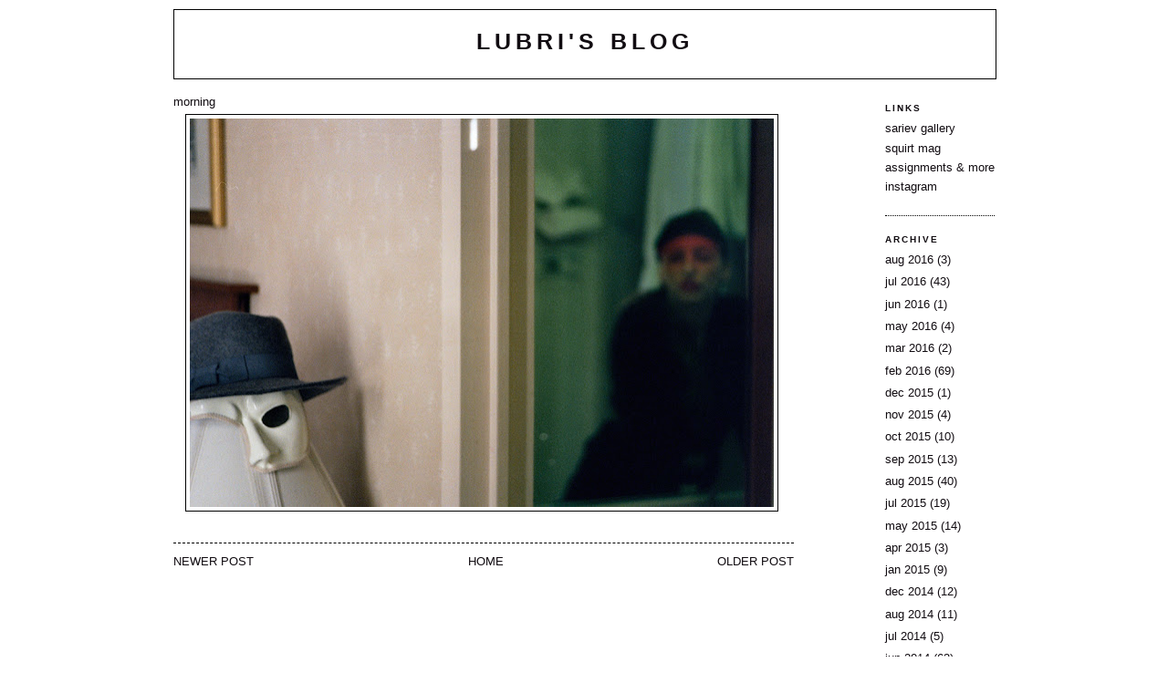

--- FILE ---
content_type: text/html; charset=UTF-8
request_url: http://blog.lubri.org/2016/02/morning.html
body_size: 6759
content:
<!DOCTYPE html>
<html dir='ltr' xmlns='http://www.w3.org/1999/xhtml' xmlns:b='http://www.google.com/2005/gml/b' xmlns:data='http://www.google.com/2005/gml/data' xmlns:expr='http://www.google.com/2005/gml/expr'>
<head>
<link href='https://www.blogger.com/static/v1/widgets/2944754296-widget_css_bundle.css' rel='stylesheet' type='text/css'/>
<meta content='text/html; charset=UTF-8' http-equiv='Content-Type'/>
<meta content='blogger' name='generator'/>
<link href='http://blog.lubri.org/favicon.ico' rel='icon' type='image/x-icon'/>
<link href='http://blog.lubri.org/2016/02/morning.html' rel='canonical'/>
<link rel="alternate" type="application/atom+xml" title="lubri&#39;s blog - Atom" href="http://blog.lubri.org/feeds/posts/default" />
<link rel="alternate" type="application/rss+xml" title="lubri&#39;s blog - RSS" href="http://blog.lubri.org/feeds/posts/default?alt=rss" />
<link rel="service.post" type="application/atom+xml" title="lubri&#39;s blog - Atom" href="https://www.blogger.com/feeds/6108708684048987373/posts/default" />

<link rel="alternate" type="application/atom+xml" title="lubri&#39;s blog - Atom" href="http://blog.lubri.org/feeds/7413029027672575747/comments/default" />
<!--Can't find substitution for tag [blog.ieCssRetrofitLinks]-->
<link href='https://blogger.googleusercontent.com/img/b/R29vZ2xl/AVvXsEiiMpBHoL4RYZubeXA6aL6UziBLDamICJVKoxcx3xZFp_08Y0VX4OHQfSfx8-g7n-3obKX3HNC-hHT4-bFZK4fTMB0aniMA-9_RYBfrCXFIsnAWNy9ggNuV6MQjHCdOs5y-JdoA5vBR-mk/s640/Negative0-36-36%25281%2529.jpg' rel='image_src'/>
<meta content='http://blog.lubri.org/2016/02/morning.html' property='og:url'/>
<meta content='morning' property='og:title'/>
<meta content='lubri&#39;s photography diary' property='og:description'/>
<meta content='https://blogger.googleusercontent.com/img/b/R29vZ2xl/AVvXsEiiMpBHoL4RYZubeXA6aL6UziBLDamICJVKoxcx3xZFp_08Y0VX4OHQfSfx8-g7n-3obKX3HNC-hHT4-bFZK4fTMB0aniMA-9_RYBfrCXFIsnAWNy9ggNuV6MQjHCdOs5y-JdoA5vBR-mk/w1200-h630-p-k-no-nu/Negative0-36-36%25281%2529.jpg' property='og:image'/>
<title>lubri's blog: morning</title>
<style id='page-skin-1' type='text/css'><!--
/*
-----------------------------------------------
Blogger Template Style
Name:     Minima Black
Designer: Douglas Bowman
URL:      www.stopdesign.com
Date:     26 Feb 2004
Updated by: Blogger Team
----------------------------------------------- */
/* Variable definitions
====================
<Variable name="bgcolor" description="Page Background Color"
type="color" default="#000">
<Variable name="textcolor" description="Text Color"
type="color" default="#ccc">
<Variable name="linkcolor" description="Link Color"
type="color" default="#9ad">
<Variable name="pagetitlecolor" description="Blog Title Color"
type="color" default="#ccc">
<Variable name="descriptioncolor" description="Blog Description Color"
type="color" default="#777">
<Variable name="titlecolor" description="Post Title Color"
type="color" default="#ad9">
<Variable name="bordercolor" description="Border Color"
type="color" default="#333">
<Variable name="sidebarcolor" description="Sidebar Title Color"
type="color" default="#777">
<Variable name="sidebartextcolor" description="Sidebar Text Color"
type="color" default="#999">
<Variable name="visitedlinkcolor" description="Visited Link Color"
type="color" default="#a7a">
<Variable name="bodyfont" description="Text Font"
type="font" default="normal normal 100% 'Trebuchet MS',Trebuchet,Verdana,Sans-serif">
<Variable name="headerfont" description="Sidebar Title Font"
type="font"
default="normal bold 78% 'Trebuchet MS',Trebuchet,Arial,Verdana,Sans-serif">
<Variable name="pagetitlefont" description="Blog Title Font"
type="font"
default="normal bold 200% 'Trebuchet MS',Trebuchet,Verdana,Sans-serif">
<Variable name="descriptionfont" description="Blog Description Font"
type="font"
default="normal normal 78% 'Trebuchet MS', Trebuchet, Verdana, Sans-serif">
<Variable name="postfooterfont" description="Post Footer Font"
type="font"
default="normal normal 78% 'Trebuchet MS', Trebuchet, Arial, Verdana, Sans-serif">
<Variable name="startSide" description="Start side in blog language"
type="automatic" default="left">
<Variable name="endSide" description="End side in blog language"
type="automatic" default="right">
*/
/* Use this with templates/template-twocol.html */
body {
background:#ffffff;
margin:0;
color:#110c11;
font: x-small "Trebuchet MS", Trebuchet, Verdana, Sans-serif;
font-size/* */:/**/small;
font-size: /**/small;
text-align: center;
}
a:link {
color:#110c11;
text-decoration:none;
}
a:visited {
color:#110c11;
text-decoration:none;
}
a:hover {
color:#110c11;
text-decoration:underline;
}
a img {
border-width:0;
}
/* Header
-----------------------------------------------
*/
#header-wrapper {
width:900px;
margin:0 auto 10px;
border:1px solid #000000;
}
#header-inner {
background-position: center;
margin-left: auto;
margin-right: auto;
}
#header {
margin: 5px;
text-align: center;
color:#110c11;
}
#header h1 {
margin:5px 5px 0;
padding:15px 20px .25em;
line-height:1.2em;
text-transform:uppercase;
letter-spacing:.2em;
font: normal bold 200% 'Trebuchet MS',Trebuchet,Verdana,Sans-serif;
}
#header a {
color:#110c11;
text-decoration:none;
}
#header a:hover {
color:#110c11;
}
#header .description {
margin:0 5px 5px;
padding:0 20px 15px;
max-width:700px;
text-transform:uppercase;
letter-spacing:.2em;
line-height: 1.4em;
font: normal normal 78% 'Trebuchet MS', Trebuchet, Verdana, Sans-serif;
color: #777777;
}
#header img {
margin-left: auto;
margin-right: auto;
}
/* Outer-Wrapper
----------------------------------------------- */
#outer-wrapper {
width: 900px;
margin:0 auto;
padding:10px;
text-align:left;
font: normal normal 97% 'Trebuchet MS',Trebuchet,Verdana,Sans-serif;
}
#main-wrapper {
width: 680px;
float: left;
word-wrap: break-word; /* fix for long text breaking sidebar float in IE */
overflow: hidden;     /* fix for long non-text content breaking IE sidebar float */
}
#sidebar-wrapper {
width: 140px;
float: right;
word-wrap: break-word; /* fix for long text breaking sidebar float in IE */
overflow: hidden;     /* fix for long non-text content breaking IE sidebar float */
}
/* Headings
----------------------------------------------- */
h2 {
margin:1.5em 0 .75em;
font:normal bold 78% 'Trebuchet MS',Trebuchet,Arial,Verdana,Sans-serif;
line-height: 1.4em;
text-transform:uppercase;
letter-spacing:.2em;
color:#110c11;
}
/* Posts
-----------------------------------------------
*/
h2.date-header {
margin:1.5em 0 .5em;
}
.post {
margin:.5em 0 0;
border-bottom:1px dashed #000000;
padding-bottom:1.5em;
}
.post h3 {
margin:.25em 0 0;
padding:0 0 4px;
font-size:100%;
font-weight:normal;
line-height:1.4em;
color:#110c11;
}
.post h3 a, .post h3 a:visited, .post h3 strong {
display:block;
text-decoration:none;
color:#110c11;
}
.post h3 strong, .post h3 a:hover {
color:#110c11;
}
.post-body {
margin:0 0 .75em;
line-height:1.6em;
width:94%;
}
.post-body blockquote {
line-height:1.3em;
}
.post-footer {
margin: .75em 0;
color:#110c11;
text-transform:uppercase;
letter-spacing:.1em;
font: normal normal 77% 'Trebuchet MS', Trebuchet, Arial, Verdana, Sans-serif;
line-height: 1.4em;
}
.comment-link {
margin-left:.6em;
}
.post img {
padding:4px;
border:1px solid #000000;
}
.post blockquote {
margin:1em 20px;
}
.post blockquote p {
margin:.75em 0;
}
/* Comments
----------------------------------------------- */
#comments h4 {
margin:1em 0;
font-weight: bold;
line-height: 1.4em;
text-transform:uppercase;
letter-spacing:.2em;
color: #110c11;
}
#comments-block {
margin:1em 0 1.5em;
line-height:1.6em;
}
#comments-block .comment-author {
margin:.5em 0;
}
#comments-block .comment-body {
margin:.25em 0 0;
}
#comments-block .comment-footer {
margin:-.25em 0 2em;
line-height: 1.4em;
text-transform:uppercase;
letter-spacing:.1em;
}
#comments-block .comment-body p {
margin:0 0 .75em;
}
.deleted-comment {
font-style:italic;
color:gray;
}
.feed-links {
display:none;
clear: both;
line-height: 2.5em;
}
#blog-pager-newer-link {
float: left;
}
#blog-pager-older-link {
float: right;
}
#blog-pager {
text-align: center;
text-transform: uppercase;
}
/* Sidebar Content
----------------------------------------------- */
.sidebar {
color: #110c11;
line-height: 1.5em;
float:right;
}
.sidebar ul {
list-style:none;
margin:0 0 0;
padding:0 0 0;
}
.sidebar li {
margin:0;
padding-top:0;
padding-right:0;
padding-bottom:.25em;
padding-left:15px;
text-indent:-15px;
line-height:1.5em;
text-transform:lowercase;
}
.sidebar .widget, .main .widget {
border-bottom:1px dotted #000000;
margin:0 0 1.5em;
padding:0 0 1.5em;
}
.main .Blog {
border-bottom-width: 0;
}
/* Profile
----------------------------------------------- */
.profile-img {
float: left;
margin-top: 0;
margin-right: 5px;
margin-bottom: 5px;
margin-left: 0;
padding: 4px;
border: 1px solid #000000;
}
.profile-data {
margin:0;
text-transform:uppercase;
letter-spacing:.1em;
font: normal normal 77% 'Trebuchet MS', Trebuchet, Arial, Verdana, Sans-serif;
color: #110c11;
font-weight: bold;
line-height: 1.6em;
}
.profile-datablock {
margin:.5em 0 .5em;
}
.profile-textblock {
margin: 0.5em 0;
line-height: 1.6em;
}
.profile-link {
font: normal normal 77% 'Trebuchet MS', Trebuchet, Arial, Verdana, Sans-serif;
text-transform: uppercase;
letter-spacing: .1em;
}
/* Footer
----------------------------------------------- */
#footer {
width:660px;
clear:both;
margin:0 auto;
padding-top:15px;
line-height: 1.6em;
text-transform:uppercase;
letter-spacing:.1em;
text-align: center;
}
div.navbar {
opacity:0.0;
display:none;
}

--></style>
<script>cookieChoices = {};</script>
<link href='https://www.blogger.com/dyn-css/authorization.css?targetBlogID=6108708684048987373&amp;zx=80b2ed6c-173f-4cc7-ba7a-18434a548c31' media='none' onload='if(media!=&#39;all&#39;)media=&#39;all&#39;' rel='stylesheet'/><noscript><link href='https://www.blogger.com/dyn-css/authorization.css?targetBlogID=6108708684048987373&amp;zx=80b2ed6c-173f-4cc7-ba7a-18434a548c31' rel='stylesheet'/></noscript>
<meta name='google-adsense-platform-account' content='ca-host-pub-1556223355139109'/>
<meta name='google-adsense-platform-domain' content='blogspot.com'/>

</head>
<link href='http://photo.lubri.org/images/lubri.ico' rel='shortcut icon'/>
<link href='http://photo.lubri.org/images/lubri.ico' rel='icon'/>
<body>
<div class='navbar section' id='navbar'><div class='widget Navbar' data-version='1' id='Navbar1'><script type="text/javascript">
    function setAttributeOnload(object, attribute, val) {
      if(window.addEventListener) {
        window.addEventListener('load',
          function(){ object[attribute] = val; }, false);
      } else {
        window.attachEvent('onload', function(){ object[attribute] = val; });
      }
    }
  </script>
<div id="navbar-iframe-container"></div>
<script type="text/javascript" src="https://apis.google.com/js/platform.js"></script>
<script type="text/javascript">
      gapi.load("gapi.iframes:gapi.iframes.style.bubble", function() {
        if (gapi.iframes && gapi.iframes.getContext) {
          gapi.iframes.getContext().openChild({
              url: 'https://www.blogger.com/navbar/6108708684048987373?po\x3d7413029027672575747\x26origin\x3dhttp://blog.lubri.org',
              where: document.getElementById("navbar-iframe-container"),
              id: "navbar-iframe"
          });
        }
      });
    </script><script type="text/javascript">
(function() {
var script = document.createElement('script');
script.type = 'text/javascript';
script.src = '//pagead2.googlesyndication.com/pagead/js/google_top_exp.js';
var head = document.getElementsByTagName('head')[0];
if (head) {
head.appendChild(script);
}})();
</script>
</div></div>
<div id='outer-wrapper'><div id='wrap2'>
<div id='header-wrapper'>
<div class='header section' id='header'><div class='widget Header' data-version='1' id='Header1'>
<div id='header-inner'>
<div class='titlewrapper'>
<h1 class='title'>
<a href='http://blog.lubri.org/'>
lubri's blog
</a>
</h1>
</div>
<div class='descriptionwrapper'>
<p class='description'><span>
</span></p>
</div>
</div>
</div></div>
</div>
<div id='content-wrapper'>
<div id='crosscol-wrapper' style='text-align:center'>
<div class='crosscol no-items section' id='crosscol'></div>
</div>
<div id='main-wrapper'>
<div class='main section' id='main'><div class='widget Blog' data-version='1' id='Blog1'>
<div class='blog-posts hfeed'>

          <div class="date-outer">
        

          <div class="date-posts">
        
<div class='post-outer'>
<div class='post hentry'>
<a name='7413029027672575747'></a>
<h3 class='post-title entry-title'>
<a href='http://blog.lubri.org/2016/02/morning.html'>morning</a>
</h3>
<div class='post-header-line-1'></div>
<div class='post-body entry-content'>
<div class="separator" style="clear: both; text-align: center;">
<a href="https://blogger.googleusercontent.com/img/b/R29vZ2xl/AVvXsEiiMpBHoL4RYZubeXA6aL6UziBLDamICJVKoxcx3xZFp_08Y0VX4OHQfSfx8-g7n-3obKX3HNC-hHT4-bFZK4fTMB0aniMA-9_RYBfrCXFIsnAWNy9ggNuV6MQjHCdOs5y-JdoA5vBR-mk/s1600/Negative0-36-36%25281%2529.jpg" imageanchor="1" style="margin-left: 1em; margin-right: 1em;"><img border="0" height="426" src="https://blogger.googleusercontent.com/img/b/R29vZ2xl/AVvXsEiiMpBHoL4RYZubeXA6aL6UziBLDamICJVKoxcx3xZFp_08Y0VX4OHQfSfx8-g7n-3obKX3HNC-hHT4-bFZK4fTMB0aniMA-9_RYBfrCXFIsnAWNy9ggNuV6MQjHCdOs5y-JdoA5vBR-mk/s640/Negative0-36-36%25281%2529.jpg" width="640" /></a></div>
<div style='clear: both;'></div>
</div>
<div class='post-footer'>
<div class='post-footer-line post-footer-line-1'><span class='post-author vcard'>
</span>
<span class='post-comment-link'>
</span>
<span class='post-icons'>
<span class='item-control blog-admin pid-1797235872'>
<a href='https://www.blogger.com/post-edit.g?blogID=6108708684048987373&postID=7413029027672575747&from=pencil' title='Edit Post'>
<img alt='' class='icon-action' height='18' src='https://resources.blogblog.com/img/icon18_edit_allbkg.gif' width='18'/>
</a>
</span>
</span>
</div>
<div class='post-footer-line post-footer-line-2'></div>
<div class='post-footer-line post-footer-line-3'></div>
</div>
</div>
<div class='comments' id='comments'>
<a name='comments'></a>
</div>
</div>

        </div></div>
      
</div>
<div class='blog-pager' id='blog-pager'>
<span id='blog-pager-newer-link'>
<a class='blog-pager-newer-link' href='http://blog.lubri.org/2016/02/eva-and-gabi.html' id='Blog1_blog-pager-newer-link' title='Newer Post'>Newer Post</a>
</span>
<span id='blog-pager-older-link'>
<a class='blog-pager-older-link' href='http://blog.lubri.org/2016/02/sabina.html' id='Blog1_blog-pager-older-link' title='Older Post'>Older Post</a>
</span>
<a class='home-link' href='http://blog.lubri.org/'>Home</a>
</div>
<div class='clear'></div>
<div class='post-feeds'>
</div>
</div></div>
</div>
<div id='sidebar-wrapper'>
<div class='sidebar section' id='sidebar'><div class='widget LinkList' data-version='1' id='LinkList3'>
<h2>Links</h2>
<div class='widget-content'>
<ul>
<li><a href='http://sariev-gallery.com/'>sariev gallery</a></li>
<li><a href='http://www.squirtmag.com/'>squirt mag</a></li>
<li><a href='http://photo.lubri.org/'>assignments & more</a></li>
<li><a href='https://www.instagram.com/lubrikante/'>instagram</a></li>
</ul>
<div class='clear'></div>
</div>
</div><div class='widget BlogArchive' data-version='1' id='BlogArchive1'>
<h2>Archive</h2>
<div class='widget-content'>
<div id='ArchiveList'>
<div id='BlogArchive1_ArchiveList'>
<ul class='flat'>
<li class='archivedate'>
<a href='http://blog.lubri.org/2016/08/'>Aug 2016</a> (3)
      </li>
<li class='archivedate'>
<a href='http://blog.lubri.org/2016/07/'>Jul 2016</a> (43)
      </li>
<li class='archivedate'>
<a href='http://blog.lubri.org/2016/06/'>Jun 2016</a> (1)
      </li>
<li class='archivedate'>
<a href='http://blog.lubri.org/2016/05/'>May 2016</a> (4)
      </li>
<li class='archivedate'>
<a href='http://blog.lubri.org/2016/03/'>Mar 2016</a> (2)
      </li>
<li class='archivedate'>
<a href='http://blog.lubri.org/2016/02/'>Feb 2016</a> (69)
      </li>
<li class='archivedate'>
<a href='http://blog.lubri.org/2015/12/'>Dec 2015</a> (1)
      </li>
<li class='archivedate'>
<a href='http://blog.lubri.org/2015/11/'>Nov 2015</a> (4)
      </li>
<li class='archivedate'>
<a href='http://blog.lubri.org/2015/10/'>Oct 2015</a> (10)
      </li>
<li class='archivedate'>
<a href='http://blog.lubri.org/2015/09/'>Sep 2015</a> (13)
      </li>
<li class='archivedate'>
<a href='http://blog.lubri.org/2015/08/'>Aug 2015</a> (40)
      </li>
<li class='archivedate'>
<a href='http://blog.lubri.org/2015/07/'>Jul 2015</a> (19)
      </li>
<li class='archivedate'>
<a href='http://blog.lubri.org/2015/05/'>May 2015</a> (14)
      </li>
<li class='archivedate'>
<a href='http://blog.lubri.org/2015/04/'>Apr 2015</a> (3)
      </li>
<li class='archivedate'>
<a href='http://blog.lubri.org/2015/01/'>Jan 2015</a> (9)
      </li>
<li class='archivedate'>
<a href='http://blog.lubri.org/2014/12/'>Dec 2014</a> (12)
      </li>
<li class='archivedate'>
<a href='http://blog.lubri.org/2014/08/'>Aug 2014</a> (11)
      </li>
<li class='archivedate'>
<a href='http://blog.lubri.org/2014/07/'>Jul 2014</a> (5)
      </li>
<li class='archivedate'>
<a href='http://blog.lubri.org/2014/06/'>Jun 2014</a> (63)
      </li>
<li class='archivedate'>
<a href='http://blog.lubri.org/2014/05/'>May 2014</a> (26)
      </li>
<li class='archivedate'>
<a href='http://blog.lubri.org/2014/04/'>Apr 2014</a> (25)
      </li>
<li class='archivedate'>
<a href='http://blog.lubri.org/2014/03/'>Mar 2014</a> (34)
      </li>
<li class='archivedate'>
<a href='http://blog.lubri.org/2014/02/'>Feb 2014</a> (3)
      </li>
<li class='archivedate'>
<a href='http://blog.lubri.org/2014/01/'>Jan 2014</a> (15)
      </li>
<li class='archivedate'>
<a href='http://blog.lubri.org/2013/11/'>Nov 2013</a> (27)
      </li>
<li class='archivedate'>
<a href='http://blog.lubri.org/2013/09/'>Sep 2013</a> (8)
      </li>
<li class='archivedate'>
<a href='http://blog.lubri.org/2013/08/'>Aug 2013</a> (21)
      </li>
<li class='archivedate'>
<a href='http://blog.lubri.org/2013/07/'>Jul 2013</a> (28)
      </li>
<li class='archivedate'>
<a href='http://blog.lubri.org/2013/06/'>Jun 2013</a> (14)
      </li>
<li class='archivedate'>
<a href='http://blog.lubri.org/2013/05/'>May 2013</a> (39)
      </li>
<li class='archivedate'>
<a href='http://blog.lubri.org/2013/04/'>Apr 2013</a> (25)
      </li>
<li class='archivedate'>
<a href='http://blog.lubri.org/2013/03/'>Mar 2013</a> (34)
      </li>
<li class='archivedate'>
<a href='http://blog.lubri.org/2013/01/'>Jan 2013</a> (3)
      </li>
<li class='archivedate'>
<a href='http://blog.lubri.org/2012/12/'>Dec 2012</a> (12)
      </li>
<li class='archivedate'>
<a href='http://blog.lubri.org/2012/11/'>Nov 2012</a> (32)
      </li>
<li class='archivedate'>
<a href='http://blog.lubri.org/2012/10/'>Oct 2012</a> (58)
      </li>
<li class='archivedate'>
<a href='http://blog.lubri.org/2012/09/'>Sep 2012</a> (34)
      </li>
<li class='archivedate'>
<a href='http://blog.lubri.org/2012/08/'>Aug 2012</a> (21)
      </li>
<li class='archivedate'>
<a href='http://blog.lubri.org/2012/07/'>Jul 2012</a> (39)
      </li>
<li class='archivedate'>
<a href='http://blog.lubri.org/2012/06/'>Jun 2012</a> (33)
      </li>
<li class='archivedate'>
<a href='http://blog.lubri.org/2012/05/'>May 2012</a> (9)
      </li>
<li class='archivedate'>
<a href='http://blog.lubri.org/2012/04/'>Apr 2012</a> (39)
      </li>
<li class='archivedate'>
<a href='http://blog.lubri.org/2012/03/'>Mar 2012</a> (22)
      </li>
<li class='archivedate'>
<a href='http://blog.lubri.org/2012/02/'>Feb 2012</a> (18)
      </li>
<li class='archivedate'>
<a href='http://blog.lubri.org/2012/01/'>Jan 2012</a> (8)
      </li>
<li class='archivedate'>
<a href='http://blog.lubri.org/2011/12/'>Dec 2011</a> (5)
      </li>
<li class='archivedate'>
<a href='http://blog.lubri.org/2011/11/'>Nov 2011</a> (43)
      </li>
<li class='archivedate'>
<a href='http://blog.lubri.org/2011/10/'>Oct 2011</a> (17)
      </li>
<li class='archivedate'>
<a href='http://blog.lubri.org/2011/09/'>Sep 2011</a> (45)
      </li>
<li class='archivedate'>
<a href='http://blog.lubri.org/2011/08/'>Aug 2011</a> (28)
      </li>
<li class='archivedate'>
<a href='http://blog.lubri.org/2011/07/'>Jul 2011</a> (50)
      </li>
<li class='archivedate'>
<a href='http://blog.lubri.org/2011/06/'>Jun 2011</a> (12)
      </li>
<li class='archivedate'>
<a href='http://blog.lubri.org/2011/05/'>May 2011</a> (25)
      </li>
<li class='archivedate'>
<a href='http://blog.lubri.org/2011/04/'>Apr 2011</a> (41)
      </li>
<li class='archivedate'>
<a href='http://blog.lubri.org/2011/03/'>Mar 2011</a> (18)
      </li>
<li class='archivedate'>
<a href='http://blog.lubri.org/2011/02/'>Feb 2011</a> (19)
      </li>
<li class='archivedate'>
<a href='http://blog.lubri.org/2011/01/'>Jan 2011</a> (19)
      </li>
<li class='archivedate'>
<a href='http://blog.lubri.org/2010/12/'>Dec 2010</a> (25)
      </li>
<li class='archivedate'>
<a href='http://blog.lubri.org/2010/11/'>Nov 2010</a> (12)
      </li>
<li class='archivedate'>
<a href='http://blog.lubri.org/2010/10/'>Oct 2010</a> (13)
      </li>
<li class='archivedate'>
<a href='http://blog.lubri.org/2010/09/'>Sep 2010</a> (17)
      </li>
<li class='archivedate'>
<a href='http://blog.lubri.org/2010/08/'>Aug 2010</a> (54)
      </li>
<li class='archivedate'>
<a href='http://blog.lubri.org/2010/07/'>Jul 2010</a> (30)
      </li>
<li class='archivedate'>
<a href='http://blog.lubri.org/2010/06/'>Jun 2010</a> (55)
      </li>
<li class='archivedate'>
<a href='http://blog.lubri.org/2010/05/'>May 2010</a> (17)
      </li>
<li class='archivedate'>
<a href='http://blog.lubri.org/2010/04/'>Apr 2010</a> (7)
      </li>
<li class='archivedate'>
<a href='http://blog.lubri.org/2010/03/'>Mar 2010</a> (1)
      </li>
<li class='archivedate'>
<a href='http://blog.lubri.org/2009/12/'>Dec 2009</a> (2)
      </li>
<li class='archivedate'>
<a href='http://blog.lubri.org/2009/10/'>Oct 2009</a> (2)
      </li>
<li class='archivedate'>
<a href='http://blog.lubri.org/2009/09/'>Sep 2009</a> (3)
      </li>
<li class='archivedate'>
<a href='http://blog.lubri.org/2009/08/'>Aug 2009</a> (1)
      </li>
</ul>
</div>
</div>
<div class='clear'></div>
</div>
</div></div>
</div>
<!-- spacer for skins that want sidebar and main to be the same height-->
<div class='clear'>&#160;</div>
</div>
<!-- end content-wrapper -->
<div id='footer-wrapper'>
<div class='footer no-items section' id='footer'></div>
</div>
</div></div>
<!-- end outer-wrapper -->
<script type='text/javascript'>
var gaJsHost = (("https:" == document.location.protocol) ? "https://ssl." : "http://www.");
document.write(unescape("%3Cscript src='" + gaJsHost + "google-analytics.com/ga.js' type='text/javascript'%3E%3C/script%3E"));
</script>
<script type='text/javascript'>
try {
var pageTracker = _gat._getTracker("UA-3358263-2");
pageTracker._trackPageview();
} catch(err) {}</script>

<script type="text/javascript" src="https://www.blogger.com/static/v1/widgets/3845888474-widgets.js"></script>
<script type='text/javascript'>
window['__wavt'] = 'AOuZoY49qBIbsPn_ykxHFP1bZBVGaKzmvQ:1768831686096';_WidgetManager._Init('//www.blogger.com/rearrange?blogID\x3d6108708684048987373','//blog.lubri.org/2016/02/morning.html','6108708684048987373');
_WidgetManager._SetDataContext([{'name': 'blog', 'data': {'blogId': '6108708684048987373', 'title': 'lubri\x27s blog', 'url': 'http://blog.lubri.org/2016/02/morning.html', 'canonicalUrl': 'http://blog.lubri.org/2016/02/morning.html', 'homepageUrl': 'http://blog.lubri.org/', 'searchUrl': 'http://blog.lubri.org/search', 'canonicalHomepageUrl': 'http://blog.lubri.org/', 'blogspotFaviconUrl': 'http://blog.lubri.org/favicon.ico', 'bloggerUrl': 'https://www.blogger.com', 'hasCustomDomain': true, 'httpsEnabled': false, 'enabledCommentProfileImages': true, 'gPlusViewType': 'FILTERED_POSTMOD', 'adultContent': false, 'analyticsAccountNumber': '', 'encoding': 'UTF-8', 'locale': 'en', 'localeUnderscoreDelimited': 'en', 'languageDirection': 'ltr', 'isPrivate': false, 'isMobile': false, 'isMobileRequest': false, 'mobileClass': '', 'isPrivateBlog': false, 'isDynamicViewsAvailable': true, 'feedLinks': '\x3clink rel\x3d\x22alternate\x22 type\x3d\x22application/atom+xml\x22 title\x3d\x22lubri\x26#39;s blog - Atom\x22 href\x3d\x22http://blog.lubri.org/feeds/posts/default\x22 /\x3e\n\x3clink rel\x3d\x22alternate\x22 type\x3d\x22application/rss+xml\x22 title\x3d\x22lubri\x26#39;s blog - RSS\x22 href\x3d\x22http://blog.lubri.org/feeds/posts/default?alt\x3drss\x22 /\x3e\n\x3clink rel\x3d\x22service.post\x22 type\x3d\x22application/atom+xml\x22 title\x3d\x22lubri\x26#39;s blog - Atom\x22 href\x3d\x22https://www.blogger.com/feeds/6108708684048987373/posts/default\x22 /\x3e\n\n\x3clink rel\x3d\x22alternate\x22 type\x3d\x22application/atom+xml\x22 title\x3d\x22lubri\x26#39;s blog - Atom\x22 href\x3d\x22http://blog.lubri.org/feeds/7413029027672575747/comments/default\x22 /\x3e\n', 'meTag': '', 'adsenseHostId': 'ca-host-pub-1556223355139109', 'adsenseHasAds': false, 'adsenseAutoAds': false, 'boqCommentIframeForm': true, 'loginRedirectParam': '', 'view': '', 'dynamicViewsCommentsSrc': '//www.blogblog.com/dynamicviews/4224c15c4e7c9321/js/comments.js', 'dynamicViewsScriptSrc': '//www.blogblog.com/dynamicviews/f9a985b7a2d28680', 'plusOneApiSrc': 'https://apis.google.com/js/platform.js', 'disableGComments': true, 'interstitialAccepted': false, 'sharing': {'platforms': [{'name': 'Get link', 'key': 'link', 'shareMessage': 'Get link', 'target': ''}, {'name': 'Facebook', 'key': 'facebook', 'shareMessage': 'Share to Facebook', 'target': 'facebook'}, {'name': 'BlogThis!', 'key': 'blogThis', 'shareMessage': 'BlogThis!', 'target': 'blog'}, {'name': 'X', 'key': 'twitter', 'shareMessage': 'Share to X', 'target': 'twitter'}, {'name': 'Pinterest', 'key': 'pinterest', 'shareMessage': 'Share to Pinterest', 'target': 'pinterest'}, {'name': 'Email', 'key': 'email', 'shareMessage': 'Email', 'target': 'email'}], 'disableGooglePlus': true, 'googlePlusShareButtonWidth': 0, 'googlePlusBootstrap': '\x3cscript type\x3d\x22text/javascript\x22\x3ewindow.___gcfg \x3d {\x27lang\x27: \x27en\x27};\x3c/script\x3e'}, 'hasCustomJumpLinkMessage': false, 'jumpLinkMessage': 'Read more', 'pageType': 'item', 'postId': '7413029027672575747', 'postImageThumbnailUrl': 'https://blogger.googleusercontent.com/img/b/R29vZ2xl/AVvXsEiiMpBHoL4RYZubeXA6aL6UziBLDamICJVKoxcx3xZFp_08Y0VX4OHQfSfx8-g7n-3obKX3HNC-hHT4-bFZK4fTMB0aniMA-9_RYBfrCXFIsnAWNy9ggNuV6MQjHCdOs5y-JdoA5vBR-mk/s72-c/Negative0-36-36%25281%2529.jpg', 'postImageUrl': 'https://blogger.googleusercontent.com/img/b/R29vZ2xl/AVvXsEiiMpBHoL4RYZubeXA6aL6UziBLDamICJVKoxcx3xZFp_08Y0VX4OHQfSfx8-g7n-3obKX3HNC-hHT4-bFZK4fTMB0aniMA-9_RYBfrCXFIsnAWNy9ggNuV6MQjHCdOs5y-JdoA5vBR-mk/s640/Negative0-36-36%25281%2529.jpg', 'pageName': 'morning', 'pageTitle': 'lubri\x27s blog: morning', 'metaDescription': ''}}, {'name': 'features', 'data': {}}, {'name': 'messages', 'data': {'edit': 'Edit', 'linkCopiedToClipboard': 'Link copied to clipboard!', 'ok': 'Ok', 'postLink': 'Post Link'}}, {'name': 'template', 'data': {'name': 'custom', 'localizedName': 'Custom', 'isResponsive': false, 'isAlternateRendering': false, 'isCustom': true}}, {'name': 'view', 'data': {'classic': {'name': 'classic', 'url': '?view\x3dclassic'}, 'flipcard': {'name': 'flipcard', 'url': '?view\x3dflipcard'}, 'magazine': {'name': 'magazine', 'url': '?view\x3dmagazine'}, 'mosaic': {'name': 'mosaic', 'url': '?view\x3dmosaic'}, 'sidebar': {'name': 'sidebar', 'url': '?view\x3dsidebar'}, 'snapshot': {'name': 'snapshot', 'url': '?view\x3dsnapshot'}, 'timeslide': {'name': 'timeslide', 'url': '?view\x3dtimeslide'}, 'isMobile': false, 'title': 'morning', 'description': 'lubri\x27s photography diary', 'featuredImage': 'https://blogger.googleusercontent.com/img/b/R29vZ2xl/AVvXsEiiMpBHoL4RYZubeXA6aL6UziBLDamICJVKoxcx3xZFp_08Y0VX4OHQfSfx8-g7n-3obKX3HNC-hHT4-bFZK4fTMB0aniMA-9_RYBfrCXFIsnAWNy9ggNuV6MQjHCdOs5y-JdoA5vBR-mk/s640/Negative0-36-36%25281%2529.jpg', 'url': 'http://blog.lubri.org/2016/02/morning.html', 'type': 'item', 'isSingleItem': true, 'isMultipleItems': false, 'isError': false, 'isPage': false, 'isPost': true, 'isHomepage': false, 'isArchive': false, 'isLabelSearch': false, 'postId': 7413029027672575747}}]);
_WidgetManager._RegisterWidget('_NavbarView', new _WidgetInfo('Navbar1', 'navbar', document.getElementById('Navbar1'), {}, 'displayModeFull'));
_WidgetManager._RegisterWidget('_HeaderView', new _WidgetInfo('Header1', 'header', document.getElementById('Header1'), {}, 'displayModeFull'));
_WidgetManager._RegisterWidget('_BlogView', new _WidgetInfo('Blog1', 'main', document.getElementById('Blog1'), {'cmtInteractionsEnabled': false, 'lightboxEnabled': true, 'lightboxModuleUrl': 'https://www.blogger.com/static/v1/jsbin/4049919853-lbx.js', 'lightboxCssUrl': 'https://www.blogger.com/static/v1/v-css/828616780-lightbox_bundle.css'}, 'displayModeFull'));
_WidgetManager._RegisterWidget('_LinkListView', new _WidgetInfo('LinkList3', 'sidebar', document.getElementById('LinkList3'), {}, 'displayModeFull'));
_WidgetManager._RegisterWidget('_BlogArchiveView', new _WidgetInfo('BlogArchive1', 'sidebar', document.getElementById('BlogArchive1'), {'languageDirection': 'ltr', 'loadingMessage': 'Loading\x26hellip;'}, 'displayModeFull'));
</script>
</body>
</html>